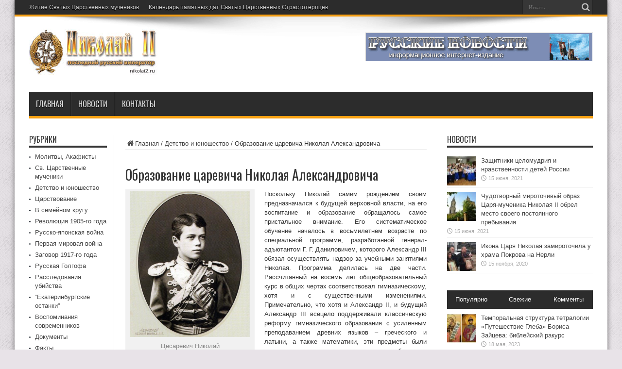

--- FILE ---
content_type: text/html; charset=UTF-8
request_url: https://nikolai2.ru/obrazovanie-tsarevicha-nikolaya-aleksandrovicha.html
body_size: 18230
content:
<!DOCTYPE html>
<html dir="ltr" lang="ru-RU" id="html" prefix="og: https://ogp.me/ns#" prefix="og: http://ogp.me/ns#">
<head>
<meta charset="UTF-8" />
<link rel="profile" href="https://gmpg.org/xfn/11" />
<link rel="pingback" href="https://nikolai2.ru/xmlrpc.php" />
<title>Образование царевича Николая Александровича | Николай II</title>
	<style>img:is([sizes="auto" i], [sizes^="auto," i]) { contain-intrinsic-size: 3000px 1500px }</style>
	
		<!-- All in One SEO 4.8.7 - aioseo.com -->
	<meta name="description" content="Поскольку Николай самим рождением своим предназначался к будущей верховной власти, на его воспитание и образование обращалось самое пристальное внимание. Его систематическое обучение началось в восьмилетнем возрасте по специальной программе, разработанной генерал-адъютантом Г. Г. Даниловичем, которого Александр III обязал осуществлять надзор за учебными занятиями Николая. Программа делилась на две части. Рассчитанный на восемь лет общеобразовательный курс в" />
	<meta name="robots" content="max-image-preview:large" />
	<meta name="author" content="admin"/>
	<link rel="canonical" href="https://nikolai2.ru/obrazovanie-tsarevicha-nikolaya-aleksandrovicha.html" />
	<meta name="generator" content="All in One SEO (AIOSEO) 4.8.7" />
		<meta property="og:locale" content="ru_RU" />
		<meta property="og:site_name" content="Николай II | Последний русский император" />
		<meta property="og:type" content="article" />
		<meta property="og:title" content="Образование царевича Николая Александровича | Николай II" />
		<meta property="og:description" content="Поскольку Николай самим рождением своим предназначался к будущей верховной власти, на его воспитание и образование обращалось самое пристальное внимание. Его систематическое обучение началось в восьмилетнем возрасте по специальной программе, разработанной генерал-адъютантом Г. Г. Даниловичем, которого Александр III обязал осуществлять надзор за учебными занятиями Николая. Программа делилась на две части. Рассчитанный на восемь лет общеобразовательный курс в" />
		<meta property="og:url" content="https://nikolai2.ru/obrazovanie-tsarevicha-nikolaya-aleksandrovicha.html" />
		<meta property="article:published_time" content="2014-12-02T03:05:07+00:00" />
		<meta property="article:modified_time" content="2014-12-02T03:05:07+00:00" />
		<meta name="twitter:card" content="summary" />
		<meta name="twitter:title" content="Образование царевича Николая Александровича | Николай II" />
		<meta name="twitter:description" content="Поскольку Николай самим рождением своим предназначался к будущей верховной власти, на его воспитание и образование обращалось самое пристальное внимание. Его систематическое обучение началось в восьмилетнем возрасте по специальной программе, разработанной генерал-адъютантом Г. Г. Даниловичем, которого Александр III обязал осуществлять надзор за учебными занятиями Николая. Программа делилась на две части. Рассчитанный на восемь лет общеобразовательный курс в" />
		<script type="application/ld+json" class="aioseo-schema">
			{"@context":"https:\/\/schema.org","@graph":[{"@type":"Article","@id":"https:\/\/nikolai2.ru\/obrazovanie-tsarevicha-nikolaya-aleksandrovicha.html#article","name":"\u041e\u0431\u0440\u0430\u0437\u043e\u0432\u0430\u043d\u0438\u0435 \u0446\u0430\u0440\u0435\u0432\u0438\u0447\u0430 \u041d\u0438\u043a\u043e\u043b\u0430\u044f \u0410\u043b\u0435\u043a\u0441\u0430\u043d\u0434\u0440\u043e\u0432\u0438\u0447\u0430 | \u041d\u0438\u043a\u043e\u043b\u0430\u0439 II","headline":"\u041e\u0431\u0440\u0430\u0437\u043e\u0432\u0430\u043d\u0438\u0435 \u0446\u0430\u0440\u0435\u0432\u0438\u0447\u0430 \u041d\u0438\u043a\u043e\u043b\u0430\u044f \u0410\u043b\u0435\u043a\u0441\u0430\u043d\u0434\u0440\u043e\u0432\u0438\u0447\u0430","author":{"@id":"https:\/\/nikolai2.ru\/author\/admin#author"},"publisher":{"@id":"https:\/\/nikolai2.ru\/#organization"},"image":{"@type":"ImageObject","url":"https:\/\/nikolai2.ru\/wp-content\/uploads\/2014\/12\/TSesarevich-Nikolaj-Aleksandrovich.1879.png","width":584,"height":705,"caption":"\u0426\u0435\u0441\u0430\u0440\u0435\u0432\u0438\u0447 \u041d\u0438\u043a\u043e\u043b\u0430\u0439 \u0410\u043b\u0435\u043a\u0441\u0430\u043d\u0434\u0440\u043e\u0432\u0438\u0447. 1879 \u0433\u043e\u0434."},"datePublished":"2014-12-02T03:05:07+00:00","dateModified":"2014-12-02T03:05:07+00:00","inLanguage":"ru-RU","mainEntityOfPage":{"@id":"https:\/\/nikolai2.ru\/obrazovanie-tsarevicha-nikolaya-aleksandrovicha.html#webpage"},"isPartOf":{"@id":"https:\/\/nikolai2.ru\/obrazovanie-tsarevicha-nikolaya-aleksandrovicha.html#webpage"},"articleSection":"\u0414\u0435\u0442\u0441\u0442\u0432\u043e \u0438 \u044e\u043d\u043e\u0448\u0435\u0441\u0442\u0432\u043e"},{"@type":"BreadcrumbList","@id":"https:\/\/nikolai2.ru\/obrazovanie-tsarevicha-nikolaya-aleksandrovicha.html#breadcrumblist","itemListElement":[{"@type":"ListItem","@id":"https:\/\/nikolai2.ru#listItem","position":1,"name":"\u0413\u043b\u0430\u0432\u043d\u0430\u044f","item":"https:\/\/nikolai2.ru","nextItem":{"@type":"ListItem","@id":"https:\/\/nikolai2.ru\/rubrika\/detstvo-i-yunoshestvo#listItem","name":"\u0414\u0435\u0442\u0441\u0442\u0432\u043e \u0438 \u044e\u043d\u043e\u0448\u0435\u0441\u0442\u0432\u043e"}},{"@type":"ListItem","@id":"https:\/\/nikolai2.ru\/rubrika\/detstvo-i-yunoshestvo#listItem","position":2,"name":"\u0414\u0435\u0442\u0441\u0442\u0432\u043e \u0438 \u044e\u043d\u043e\u0448\u0435\u0441\u0442\u0432\u043e","item":"https:\/\/nikolai2.ru\/rubrika\/detstvo-i-yunoshestvo","nextItem":{"@type":"ListItem","@id":"https:\/\/nikolai2.ru\/obrazovanie-tsarevicha-nikolaya-aleksandrovicha.html#listItem","name":"\u041e\u0431\u0440\u0430\u0437\u043e\u0432\u0430\u043d\u0438\u0435 \u0446\u0430\u0440\u0435\u0432\u0438\u0447\u0430 \u041d\u0438\u043a\u043e\u043b\u0430\u044f \u0410\u043b\u0435\u043a\u0441\u0430\u043d\u0434\u0440\u043e\u0432\u0438\u0447\u0430"},"previousItem":{"@type":"ListItem","@id":"https:\/\/nikolai2.ru#listItem","name":"\u0413\u043b\u0430\u0432\u043d\u0430\u044f"}},{"@type":"ListItem","@id":"https:\/\/nikolai2.ru\/obrazovanie-tsarevicha-nikolaya-aleksandrovicha.html#listItem","position":3,"name":"\u041e\u0431\u0440\u0430\u0437\u043e\u0432\u0430\u043d\u0438\u0435 \u0446\u0430\u0440\u0435\u0432\u0438\u0447\u0430 \u041d\u0438\u043a\u043e\u043b\u0430\u044f \u0410\u043b\u0435\u043a\u0441\u0430\u043d\u0434\u0440\u043e\u0432\u0438\u0447\u0430","previousItem":{"@type":"ListItem","@id":"https:\/\/nikolai2.ru\/rubrika\/detstvo-i-yunoshestvo#listItem","name":"\u0414\u0435\u0442\u0441\u0442\u0432\u043e \u0438 \u044e\u043d\u043e\u0448\u0435\u0441\u0442\u0432\u043e"}}]},{"@type":"Organization","@id":"https:\/\/nikolai2.ru\/#organization","name":"\u041d\u0438\u043a\u043e\u043b\u0430\u0439 II","description":"\u041f\u043e\u0441\u043b\u0435\u0434\u043d\u0438\u0439 \u0440\u0443\u0441\u0441\u043a\u0438\u0439 \u0438\u043c\u043f\u0435\u0440\u0430\u0442\u043e\u0440","url":"https:\/\/nikolai2.ru\/"},{"@type":"Person","@id":"https:\/\/nikolai2.ru\/author\/admin#author","url":"https:\/\/nikolai2.ru\/author\/admin","name":"admin","image":{"@type":"ImageObject","@id":"https:\/\/nikolai2.ru\/obrazovanie-tsarevicha-nikolaya-aleksandrovicha.html#authorImage","url":"https:\/\/secure.gravatar.com\/avatar\/73fb06bbab4c3f9c5587a03fe31fc47876f4a82a3e1c1287cc8adf5320c88d07?s=96&d=mm&r=g","width":96,"height":96,"caption":"admin"}},{"@type":"WebPage","@id":"https:\/\/nikolai2.ru\/obrazovanie-tsarevicha-nikolaya-aleksandrovicha.html#webpage","url":"https:\/\/nikolai2.ru\/obrazovanie-tsarevicha-nikolaya-aleksandrovicha.html","name":"\u041e\u0431\u0440\u0430\u0437\u043e\u0432\u0430\u043d\u0438\u0435 \u0446\u0430\u0440\u0435\u0432\u0438\u0447\u0430 \u041d\u0438\u043a\u043e\u043b\u0430\u044f \u0410\u043b\u0435\u043a\u0441\u0430\u043d\u0434\u0440\u043e\u0432\u0438\u0447\u0430 | \u041d\u0438\u043a\u043e\u043b\u0430\u0439 II","description":"\u041f\u043e\u0441\u043a\u043e\u043b\u044c\u043a\u0443 \u041d\u0438\u043a\u043e\u043b\u0430\u0439 \u0441\u0430\u043c\u0438\u043c \u0440\u043e\u0436\u0434\u0435\u043d\u0438\u0435\u043c \u0441\u0432\u043e\u0438\u043c \u043f\u0440\u0435\u0434\u043d\u0430\u0437\u043d\u0430\u0447\u0430\u043b\u0441\u044f \u043a \u0431\u0443\u0434\u0443\u0449\u0435\u0439 \u0432\u0435\u0440\u0445\u043e\u0432\u043d\u043e\u0439 \u0432\u043b\u0430\u0441\u0442\u0438, \u043d\u0430 \u0435\u0433\u043e \u0432\u043e\u0441\u043f\u0438\u0442\u0430\u043d\u0438\u0435 \u0438 \u043e\u0431\u0440\u0430\u0437\u043e\u0432\u0430\u043d\u0438\u0435 \u043e\u0431\u0440\u0430\u0449\u0430\u043b\u043e\u0441\u044c \u0441\u0430\u043c\u043e\u0435 \u043f\u0440\u0438\u0441\u0442\u0430\u043b\u044c\u043d\u043e\u0435 \u0432\u043d\u0438\u043c\u0430\u043d\u0438\u0435. \u0415\u0433\u043e \u0441\u0438\u0441\u0442\u0435\u043c\u0430\u0442\u0438\u0447\u0435\u0441\u043a\u043e\u0435 \u043e\u0431\u0443\u0447\u0435\u043d\u0438\u0435 \u043d\u0430\u0447\u0430\u043b\u043e\u0441\u044c \u0432 \u0432\u043e\u0441\u044c\u043c\u0438\u043b\u0435\u0442\u043d\u0435\u043c \u0432\u043e\u0437\u0440\u0430\u0441\u0442\u0435 \u043f\u043e \u0441\u043f\u0435\u0446\u0438\u0430\u043b\u044c\u043d\u043e\u0439 \u043f\u0440\u043e\u0433\u0440\u0430\u043c\u043c\u0435, \u0440\u0430\u0437\u0440\u0430\u0431\u043e\u0442\u0430\u043d\u043d\u043e\u0439 \u0433\u0435\u043d\u0435\u0440\u0430\u043b-\u0430\u0434\u044a\u044e\u0442\u0430\u043d\u0442\u043e\u043c \u0413. \u0413. \u0414\u0430\u043d\u0438\u043b\u043e\u0432\u0438\u0447\u0435\u043c, \u043a\u043e\u0442\u043e\u0440\u043e\u0433\u043e \u0410\u043b\u0435\u043a\u0441\u0430\u043d\u0434\u0440 III \u043e\u0431\u044f\u0437\u0430\u043b \u043e\u0441\u0443\u0449\u0435\u0441\u0442\u0432\u043b\u044f\u0442\u044c \u043d\u0430\u0434\u0437\u043e\u0440 \u0437\u0430 \u0443\u0447\u0435\u0431\u043d\u044b\u043c\u0438 \u0437\u0430\u043d\u044f\u0442\u0438\u044f\u043c\u0438 \u041d\u0438\u043a\u043e\u043b\u0430\u044f. \u041f\u0440\u043e\u0433\u0440\u0430\u043c\u043c\u0430 \u0434\u0435\u043b\u0438\u043b\u0430\u0441\u044c \u043d\u0430 \u0434\u0432\u0435 \u0447\u0430\u0441\u0442\u0438. \u0420\u0430\u0441\u0441\u0447\u0438\u0442\u0430\u043d\u043d\u044b\u0439 \u043d\u0430 \u0432\u043e\u0441\u0435\u043c\u044c \u043b\u0435\u0442 \u043e\u0431\u0449\u0435\u043e\u0431\u0440\u0430\u0437\u043e\u0432\u0430\u0442\u0435\u043b\u044c\u043d\u044b\u0439 \u043a\u0443\u0440\u0441 \u0432","inLanguage":"ru-RU","isPartOf":{"@id":"https:\/\/nikolai2.ru\/#website"},"breadcrumb":{"@id":"https:\/\/nikolai2.ru\/obrazovanie-tsarevicha-nikolaya-aleksandrovicha.html#breadcrumblist"},"author":{"@id":"https:\/\/nikolai2.ru\/author\/admin#author"},"creator":{"@id":"https:\/\/nikolai2.ru\/author\/admin#author"},"image":{"@type":"ImageObject","url":"https:\/\/nikolai2.ru\/wp-content\/uploads\/2014\/12\/TSesarevich-Nikolaj-Aleksandrovich.1879.png","@id":"https:\/\/nikolai2.ru\/obrazovanie-tsarevicha-nikolaya-aleksandrovicha.html\/#mainImage","width":584,"height":705,"caption":"\u0426\u0435\u0441\u0430\u0440\u0435\u0432\u0438\u0447 \u041d\u0438\u043a\u043e\u043b\u0430\u0439 \u0410\u043b\u0435\u043a\u0441\u0430\u043d\u0434\u0440\u043e\u0432\u0438\u0447. 1879 \u0433\u043e\u0434."},"primaryImageOfPage":{"@id":"https:\/\/nikolai2.ru\/obrazovanie-tsarevicha-nikolaya-aleksandrovicha.html#mainImage"},"datePublished":"2014-12-02T03:05:07+00:00","dateModified":"2014-12-02T03:05:07+00:00"},{"@type":"WebSite","@id":"https:\/\/nikolai2.ru\/#website","url":"https:\/\/nikolai2.ru\/","name":"\u041d\u0438\u043a\u043e\u043b\u0430\u0439 II","description":"\u041f\u043e\u0441\u043b\u0435\u0434\u043d\u0438\u0439 \u0440\u0443\u0441\u0441\u043a\u0438\u0439 \u0438\u043c\u043f\u0435\u0440\u0430\u0442\u043e\u0440","inLanguage":"ru-RU","publisher":{"@id":"https:\/\/nikolai2.ru\/#organization"}}]}
		</script>
		<!-- All in One SEO -->

<link rel='dns-prefetch' href='//fonts.googleapis.com' />
<link rel="alternate" type="application/rss+xml" title="Николай II &raquo; Лента" href="https://nikolai2.ru/feed" />
<link rel="alternate" type="application/rss+xml" title="Николай II &raquo; Лента комментариев" href="https://nikolai2.ru/comments/feed" />
<link rel="alternate" type="application/rss+xml" title="Николай II &raquo; Лента комментариев к &laquo;Образование царевича Николая Александровича&raquo;" href="https://nikolai2.ru/obrazovanie-tsarevicha-nikolaya-aleksandrovicha.html/feed" />
<link rel='stylesheet' id='wp-block-library-css' href='https://nikolai2.ru/wp-includes/css/dist/block-library/style.min.css' type='text/css' media='all' />
<style id='classic-theme-styles-inline-css' type='text/css'>
/*! This file is auto-generated */
.wp-block-button__link{color:#fff;background-color:#32373c;border-radius:9999px;box-shadow:none;text-decoration:none;padding:calc(.667em + 2px) calc(1.333em + 2px);font-size:1.125em}.wp-block-file__button{background:#32373c;color:#fff;text-decoration:none}
</style>
<style id='global-styles-inline-css' type='text/css'>
:root{--wp--preset--aspect-ratio--square: 1;--wp--preset--aspect-ratio--4-3: 4/3;--wp--preset--aspect-ratio--3-4: 3/4;--wp--preset--aspect-ratio--3-2: 3/2;--wp--preset--aspect-ratio--2-3: 2/3;--wp--preset--aspect-ratio--16-9: 16/9;--wp--preset--aspect-ratio--9-16: 9/16;--wp--preset--color--black: #000000;--wp--preset--color--cyan-bluish-gray: #abb8c3;--wp--preset--color--white: #ffffff;--wp--preset--color--pale-pink: #f78da7;--wp--preset--color--vivid-red: #cf2e2e;--wp--preset--color--luminous-vivid-orange: #ff6900;--wp--preset--color--luminous-vivid-amber: #fcb900;--wp--preset--color--light-green-cyan: #7bdcb5;--wp--preset--color--vivid-green-cyan: #00d084;--wp--preset--color--pale-cyan-blue: #8ed1fc;--wp--preset--color--vivid-cyan-blue: #0693e3;--wp--preset--color--vivid-purple: #9b51e0;--wp--preset--gradient--vivid-cyan-blue-to-vivid-purple: linear-gradient(135deg,rgba(6,147,227,1) 0%,rgb(155,81,224) 100%);--wp--preset--gradient--light-green-cyan-to-vivid-green-cyan: linear-gradient(135deg,rgb(122,220,180) 0%,rgb(0,208,130) 100%);--wp--preset--gradient--luminous-vivid-amber-to-luminous-vivid-orange: linear-gradient(135deg,rgba(252,185,0,1) 0%,rgba(255,105,0,1) 100%);--wp--preset--gradient--luminous-vivid-orange-to-vivid-red: linear-gradient(135deg,rgba(255,105,0,1) 0%,rgb(207,46,46) 100%);--wp--preset--gradient--very-light-gray-to-cyan-bluish-gray: linear-gradient(135deg,rgb(238,238,238) 0%,rgb(169,184,195) 100%);--wp--preset--gradient--cool-to-warm-spectrum: linear-gradient(135deg,rgb(74,234,220) 0%,rgb(151,120,209) 20%,rgb(207,42,186) 40%,rgb(238,44,130) 60%,rgb(251,105,98) 80%,rgb(254,248,76) 100%);--wp--preset--gradient--blush-light-purple: linear-gradient(135deg,rgb(255,206,236) 0%,rgb(152,150,240) 100%);--wp--preset--gradient--blush-bordeaux: linear-gradient(135deg,rgb(254,205,165) 0%,rgb(254,45,45) 50%,rgb(107,0,62) 100%);--wp--preset--gradient--luminous-dusk: linear-gradient(135deg,rgb(255,203,112) 0%,rgb(199,81,192) 50%,rgb(65,88,208) 100%);--wp--preset--gradient--pale-ocean: linear-gradient(135deg,rgb(255,245,203) 0%,rgb(182,227,212) 50%,rgb(51,167,181) 100%);--wp--preset--gradient--electric-grass: linear-gradient(135deg,rgb(202,248,128) 0%,rgb(113,206,126) 100%);--wp--preset--gradient--midnight: linear-gradient(135deg,rgb(2,3,129) 0%,rgb(40,116,252) 100%);--wp--preset--font-size--small: 13px;--wp--preset--font-size--medium: 20px;--wp--preset--font-size--large: 36px;--wp--preset--font-size--x-large: 42px;--wp--preset--spacing--20: 0.44rem;--wp--preset--spacing--30: 0.67rem;--wp--preset--spacing--40: 1rem;--wp--preset--spacing--50: 1.5rem;--wp--preset--spacing--60: 2.25rem;--wp--preset--spacing--70: 3.38rem;--wp--preset--spacing--80: 5.06rem;--wp--preset--shadow--natural: 6px 6px 9px rgba(0, 0, 0, 0.2);--wp--preset--shadow--deep: 12px 12px 50px rgba(0, 0, 0, 0.4);--wp--preset--shadow--sharp: 6px 6px 0px rgba(0, 0, 0, 0.2);--wp--preset--shadow--outlined: 6px 6px 0px -3px rgba(255, 255, 255, 1), 6px 6px rgba(0, 0, 0, 1);--wp--preset--shadow--crisp: 6px 6px 0px rgba(0, 0, 0, 1);}:where(.is-layout-flex){gap: 0.5em;}:where(.is-layout-grid){gap: 0.5em;}body .is-layout-flex{display: flex;}.is-layout-flex{flex-wrap: wrap;align-items: center;}.is-layout-flex > :is(*, div){margin: 0;}body .is-layout-grid{display: grid;}.is-layout-grid > :is(*, div){margin: 0;}:where(.wp-block-columns.is-layout-flex){gap: 2em;}:where(.wp-block-columns.is-layout-grid){gap: 2em;}:where(.wp-block-post-template.is-layout-flex){gap: 1.25em;}:where(.wp-block-post-template.is-layout-grid){gap: 1.25em;}.has-black-color{color: var(--wp--preset--color--black) !important;}.has-cyan-bluish-gray-color{color: var(--wp--preset--color--cyan-bluish-gray) !important;}.has-white-color{color: var(--wp--preset--color--white) !important;}.has-pale-pink-color{color: var(--wp--preset--color--pale-pink) !important;}.has-vivid-red-color{color: var(--wp--preset--color--vivid-red) !important;}.has-luminous-vivid-orange-color{color: var(--wp--preset--color--luminous-vivid-orange) !important;}.has-luminous-vivid-amber-color{color: var(--wp--preset--color--luminous-vivid-amber) !important;}.has-light-green-cyan-color{color: var(--wp--preset--color--light-green-cyan) !important;}.has-vivid-green-cyan-color{color: var(--wp--preset--color--vivid-green-cyan) !important;}.has-pale-cyan-blue-color{color: var(--wp--preset--color--pale-cyan-blue) !important;}.has-vivid-cyan-blue-color{color: var(--wp--preset--color--vivid-cyan-blue) !important;}.has-vivid-purple-color{color: var(--wp--preset--color--vivid-purple) !important;}.has-black-background-color{background-color: var(--wp--preset--color--black) !important;}.has-cyan-bluish-gray-background-color{background-color: var(--wp--preset--color--cyan-bluish-gray) !important;}.has-white-background-color{background-color: var(--wp--preset--color--white) !important;}.has-pale-pink-background-color{background-color: var(--wp--preset--color--pale-pink) !important;}.has-vivid-red-background-color{background-color: var(--wp--preset--color--vivid-red) !important;}.has-luminous-vivid-orange-background-color{background-color: var(--wp--preset--color--luminous-vivid-orange) !important;}.has-luminous-vivid-amber-background-color{background-color: var(--wp--preset--color--luminous-vivid-amber) !important;}.has-light-green-cyan-background-color{background-color: var(--wp--preset--color--light-green-cyan) !important;}.has-vivid-green-cyan-background-color{background-color: var(--wp--preset--color--vivid-green-cyan) !important;}.has-pale-cyan-blue-background-color{background-color: var(--wp--preset--color--pale-cyan-blue) !important;}.has-vivid-cyan-blue-background-color{background-color: var(--wp--preset--color--vivid-cyan-blue) !important;}.has-vivid-purple-background-color{background-color: var(--wp--preset--color--vivid-purple) !important;}.has-black-border-color{border-color: var(--wp--preset--color--black) !important;}.has-cyan-bluish-gray-border-color{border-color: var(--wp--preset--color--cyan-bluish-gray) !important;}.has-white-border-color{border-color: var(--wp--preset--color--white) !important;}.has-pale-pink-border-color{border-color: var(--wp--preset--color--pale-pink) !important;}.has-vivid-red-border-color{border-color: var(--wp--preset--color--vivid-red) !important;}.has-luminous-vivid-orange-border-color{border-color: var(--wp--preset--color--luminous-vivid-orange) !important;}.has-luminous-vivid-amber-border-color{border-color: var(--wp--preset--color--luminous-vivid-amber) !important;}.has-light-green-cyan-border-color{border-color: var(--wp--preset--color--light-green-cyan) !important;}.has-vivid-green-cyan-border-color{border-color: var(--wp--preset--color--vivid-green-cyan) !important;}.has-pale-cyan-blue-border-color{border-color: var(--wp--preset--color--pale-cyan-blue) !important;}.has-vivid-cyan-blue-border-color{border-color: var(--wp--preset--color--vivid-cyan-blue) !important;}.has-vivid-purple-border-color{border-color: var(--wp--preset--color--vivid-purple) !important;}.has-vivid-cyan-blue-to-vivid-purple-gradient-background{background: var(--wp--preset--gradient--vivid-cyan-blue-to-vivid-purple) !important;}.has-light-green-cyan-to-vivid-green-cyan-gradient-background{background: var(--wp--preset--gradient--light-green-cyan-to-vivid-green-cyan) !important;}.has-luminous-vivid-amber-to-luminous-vivid-orange-gradient-background{background: var(--wp--preset--gradient--luminous-vivid-amber-to-luminous-vivid-orange) !important;}.has-luminous-vivid-orange-to-vivid-red-gradient-background{background: var(--wp--preset--gradient--luminous-vivid-orange-to-vivid-red) !important;}.has-very-light-gray-to-cyan-bluish-gray-gradient-background{background: var(--wp--preset--gradient--very-light-gray-to-cyan-bluish-gray) !important;}.has-cool-to-warm-spectrum-gradient-background{background: var(--wp--preset--gradient--cool-to-warm-spectrum) !important;}.has-blush-light-purple-gradient-background{background: var(--wp--preset--gradient--blush-light-purple) !important;}.has-blush-bordeaux-gradient-background{background: var(--wp--preset--gradient--blush-bordeaux) !important;}.has-luminous-dusk-gradient-background{background: var(--wp--preset--gradient--luminous-dusk) !important;}.has-pale-ocean-gradient-background{background: var(--wp--preset--gradient--pale-ocean) !important;}.has-electric-grass-gradient-background{background: var(--wp--preset--gradient--electric-grass) !important;}.has-midnight-gradient-background{background: var(--wp--preset--gradient--midnight) !important;}.has-small-font-size{font-size: var(--wp--preset--font-size--small) !important;}.has-medium-font-size{font-size: var(--wp--preset--font-size--medium) !important;}.has-large-font-size{font-size: var(--wp--preset--font-size--large) !important;}.has-x-large-font-size{font-size: var(--wp--preset--font-size--x-large) !important;}
:where(.wp-block-post-template.is-layout-flex){gap: 1.25em;}:where(.wp-block-post-template.is-layout-grid){gap: 1.25em;}
:where(.wp-block-columns.is-layout-flex){gap: 2em;}:where(.wp-block-columns.is-layout-grid){gap: 2em;}
:root :where(.wp-block-pullquote){font-size: 1.5em;line-height: 1.6;}
</style>
<link rel='stylesheet' id='arve-main-css' href='https://nikolai2.ru/wp-content/plugins/advanced-responsive-video-embedder/build/main.css' type='text/css' media='all' />
<link rel='stylesheet' id='tie-style-css' href='https://nikolai2.ru/wp-content/themes/jarida/style.css' type='text/css' media='all' />
<link rel='stylesheet' id='Oswald-css' href='https://fonts.googleapis.com/css?family=Oswald%3Aregular%2C700&#038;subset=latin%2Ccyrillic%2Ccyrillic-ext' type='text/css' media='all' />
<script type="text/javascript" src="https://nikolai2.ru/wp-content/plugins/wp-yandex-metrika/assets/YmEc.min.js" id="wp-yandex-metrika_YmEc-js"></script>
<script type="text/javascript" id="wp-yandex-metrika_YmEc-js-after">
/* <![CDATA[ */
window.tmpwpym={datalayername:'dataLayer',counters:JSON.parse('[{"number":"90110118","webvisor":"1"}]'),targets:JSON.parse('[]')};
/* ]]> */
</script>
<script type="text/javascript" src="https://nikolai2.ru/wp-includes/js/jquery/jquery.min.js" id="jquery-core-js"></script>
<script type="text/javascript" src="https://nikolai2.ru/wp-includes/js/jquery/jquery-migrate.min.js" id="jquery-migrate-js"></script>
<script type="text/javascript" src="https://nikolai2.ru/wp-content/plugins/wp-yandex-metrika/assets/frontend.min.js" id="wp-yandex-metrika_frontend-js"></script>
<link rel="https://api.w.org/" href="https://nikolai2.ru/wp-json/" /><link rel="alternate" title="JSON" type="application/json" href="https://nikolai2.ru/wp-json/wp/v2/posts/1009" /><link rel="EditURI" type="application/rsd+xml" title="RSD" href="https://nikolai2.ru/xmlrpc.php?rsd" />
<meta name="generator" content="WordPress 6.8.2" />
<link rel='shortlink' href='https://nikolai2.ru/?p=1009' />
<link rel="alternate" title="oEmbed (JSON)" type="application/json+oembed" href="https://nikolai2.ru/wp-json/oembed/1.0/embed?url=https%3A%2F%2Fnikolai2.ru%2Fobrazovanie-tsarevicha-nikolaya-aleksandrovicha.html" />
<link rel="alternate" title="oEmbed (XML)" type="text/xml+oembed" href="https://nikolai2.ru/wp-json/oembed/1.0/embed?url=https%3A%2F%2Fnikolai2.ru%2Fobrazovanie-tsarevicha-nikolaya-aleksandrovicha.html&#038;format=xml" />
<meta name="verification" content="f612c7d25f5690ad41496fcfdbf8d1" /><link rel="shortcut icon" href="https://nikolai2.ru/wp-content/uploads/2014/03/favicon.ico" title="Favicon" /><meta property="og:title" content="Образование царевича Николая Александровича"/>
<meta property="og:type" content="article"/>
<meta property="og:description" content="
Поскольку Николай самим рождением своим предназначался к будущей верховной власти, на его воспитан..."/>
<meta property="og:url" content="https://nikolai2.ru/obrazovanie-tsarevicha-nikolaya-aleksandrovicha.html"/>
<meta property="og:site_name" content="Николай II"/>
<meta property="og:image" content="https://nikolai2.ru/wp-content/uploads/2014/12/TSesarevich-Nikolaj-Aleksandrovich.1879-584x330.png" />
<!--[if IE]>
<script type="text/javascript">jQuery(document).ready(function (){ jQuery(".menu-item").has("ul").children("a").attr("aria-haspopup", "true");});</script>
<![endif]-->
<!--[if lt IE 9]>
<script src="https://nikolai2.ru/wp-content/themes/jarida/js/html5.js"></script>
<script src="https://nikolai2.ru/wp-content/themes/jarida/js/selectivizr-min.js"></script>
<![endif]-->
<!--[if IE 8]>
<link rel="stylesheet" type="text/css" media="all" href="https://nikolai2.ru/wp-content/themes/jarida/css/ie8.css" />
<![endif]-->
<meta http-equiv="X-UA-Compatible" content="IE=edge,chrome=1" />
<meta name="viewport" content="width=device-width, initial-scale=1, maximum-scale=1, user-scalable=no" />
<style type="text/css" media="screen">

body {
 background-color: #e8e3e8 !important;  background-image : url(https://nikolai2.ru/wp-content/themes/jarida/images/patterns/body-bg1.png);background-position: top center;
}
		#main-nav ul li.current-menu-item a,
	#main-nav ul li.current-menu-item a:hover,
	#main-nav ul li.current-menu-parent a,
	#main-nav ul li.current-menu-parent a:hover,
	#main-nav ul li.current-page-ancestor a,
	#main-nav ul li.current-page-ancestor a:hover,
	.pagination span.current,
	.ei-slider-thumbs li.ei-slider-element,
	.breaking-news span,
	.ei-title h2,h2.cat-box-title,
	a.more-link,.scroll-nav a,
	.flex-direction-nav a,
	.tagcloud a:hover,
	#tabbed-widget ul.tabs li.active a,
	.slider-caption h2, .full-width .content .slider-caption h2,
	.review-percentage .review-item span span,.review-final-score,
	.woocommerce span.onsale, .woocommerce-page span.onsale ,
	.woocommerce .widget_price_filter .ui-slider .ui-slider-handle, .woocommerce-page .widget_price_filter .ui-slider .ui-slider-handle,
	.button,a.button,#main-content input[type="submit"],#main-content input[type="submit"]:focus, span.onsale,
	.mejs-container .mejs-controls .mejs-time-rail .mejs-time-current,
	#reading-position-indicator {
		background-color:#f79f11 !important;
	}
	::-webkit-scrollbar-thumb{background-color:#f79f11 !important;}
	#main-nav,.top-nav {border-bottom-color: #f79f11;}
	.cat-box , .footer-bottom .container{border-top-color: #f79f11;}

body.single .post .entry a, body.page .post .entry a {
		text-decoration: underline;}
body.single .post .entry a:hover, body.page .post .entry a:hover {
		text-decoration: underline;}


</style>

        <!-- Yandex.Metrica counter -->
        <script type="text/javascript">
            (function (m, e, t, r, i, k, a) {
                m[i] = m[i] || function () {
                    (m[i].a = m[i].a || []).push(arguments)
                };
                m[i].l = 1 * new Date();
                k = e.createElement(t), a = e.getElementsByTagName(t)[0], k.async = 1, k.src = r, a.parentNode.insertBefore(k, a)
            })

            (window, document, "script", "https://mc.yandex.ru/metrika/tag.js", "ym");

            ym("90110118", "init", {
                clickmap: true,
                trackLinks: true,
                accurateTrackBounce: true,
                webvisor: true,
                ecommerce: "dataLayer",
                params: {
                    __ym: {
                        "ymCmsPlugin": {
                            "cms": "wordpress",
                            "cmsVersion":"6.8",
                            "pluginVersion": "1.2.1",
                            "ymCmsRip": "1554508573"
                        }
                    }
                }
            });
        </script>
        <!-- /Yandex.Metrica counter -->
        </head>
<body data-rsssl=1 id="top" class="wp-singular post-template-default single single-post postid-1009 single-format-standard wp-theme-jarida">
	<div class="background-cover"></div>
	<div class="wrapper">
				<div class="top-nav fade-in animated1 head_menu">
			<div class="container">
				<div class="search-block">
					<form method="get" id="searchform" action="https://nikolai2.ru/">
						<button class="search-button" type="submit" value="Поиск"></button>
						<input type="text" id="s" name="s" value="Искать..." onfocus="if (this.value == 'Искать...') {this.value = '';}" onblur="if (this.value == '') {this.value = 'Искать...';}"  />
					</form>
				</div><!-- .search-block /-->
				
				<div class="top-menu"><ul id="menu-top" class="menu"><li id="menu-item-1244" class="menu-item menu-item-type-post_type menu-item-object-page menu-item-1244"><a href="https://nikolai2.ru/zhitie-svyatyh-tsarstvennyh-muchenikov">Житие Святых Царственных мучеников</a></li>
<li id="menu-item-1245" class="menu-item menu-item-type-post_type menu-item-object-page menu-item-1245"><a href="https://nikolai2.ru/kalendar-pamyatnyh-dat-svyatyh-tsarstvennyh-strastoterptsev">Календарь памятных дат Святых Царственных Страстотерпцев</a></li>
</ul></div>				
			</div>
		</div><!-- .top-menu /-->
		
		<div class="container">
		<header id="theme-header">
		<div class="header-content fade-in animated1">
			<div class="logo">
			<h2>								<a title="Николай II" href="https://nikolai2.ru/">
					<img src="https://nikolai2.ru/wp-content/uploads/2014/11/logo.jpg" alt="Николай II" /><strong>Николай II Последний русский император</strong>
				</a>
			</h2>			</div><!-- .logo /-->
			<div class="e3lan-top">		
			<a href="http://ru-news.ru/" title="" >
				<img src="https://ru-news.ru/banner/468x60-3.gif" alt="" />
			</a>
				</div>			<div class="clear"></div>
		</div>
									<nav id="main-nav" class="fade-in animated2">
				<div class="container">
				<div class="main-menu"><ul id="menu-main" class="menu"><li id="menu-item-767" class="menu-item  menu-item-type-custom  menu-item-object-custom  menu-item-home"><a href="https://nikolai2.ru/">Главная</a></li>
<li id="menu-item-1955" class="menu-item  menu-item-type-taxonomy  menu-item-object-category"><a href="https://nikolai2.ru/rubrika/novosti">Новости</a></li>
<li id="menu-item-2057" class="menu-item  menu-item-type-post_type  menu-item-object-page"><a href="https://nikolai2.ru/kontakty">Контакты</a></li>
</ul></div>				</div>
			</nav><!-- .main-nav /-->
		</header><!-- #header /-->

	<div id="main-content" class="container fade-in animated3 sidebar-narrow-left">
<div class="content-wrap">
	<div class="content">
		<div xmlns:v="http://rdf.data-vocabulary.org/#"  id="crumbs"><span typeof="v:Breadcrumb"><a rel="v:url" property="v:title" class="crumbs-home" href="https://nikolai2.ru"><i class="tieicon-home"></i>Главная</a></span> / <span typeof="v:Breadcrumb"><a rel="v:url" property="v:title" href="https://nikolai2.ru/rubrika/detstvo-i-yunoshestvo">Детство и юношество</a></span> / <span class="current">Образование царевича Николая Александровича</span></div>
		
		
		
		<article id="the-post" class="post-listing post-1009 post type-post status-publish format-standard has-post-thumbnail hentry category-detstvo-i-yunoshestvo">
			
			<div class="post-inner">
				<h1 class="name post-title entry-title" itemprop="itemReviewed" itemscope itemtype="http://schema.org/Thing"><span itemprop="name">Образование царевича Николая Александровича</span></h1>

								<div class="entry">
					
					<div id="attachment_1010" style="width: 258px" class="wp-caption alignleft"><a href="https://nikolai2.ru/wp-content/uploads/2014/12/TSesarevich-Nikolaj-Aleksandrovich.1879.png"><img fetchpriority="high" decoding="async" aria-describedby="caption-attachment-1010" class="size-medium wp-image-1010 " title="Цесаревич Николай Александрович.1879 год." alt="Цесаревич Николай Александрович.1879 год." src="https://nikolai2.ru/wp-content/uploads/2014/12/TSesarevich-Nikolaj-Aleksandrovich.1879-248x300.png" width="248" height="300" srcset="https://nikolai2.ru/wp-content/uploads/2014/12/TSesarevich-Nikolaj-Aleksandrovich.1879-248x300.png 248w, https://nikolai2.ru/wp-content/uploads/2014/12/TSesarevich-Nikolaj-Aleksandrovich.1879.png 584w" sizes="(max-width: 248px) 100vw, 248px" /></a><p id="caption-attachment-1010" class="wp-caption-text">Цесаревич Николай Александрович.1879 год.</p></div>
<p align="justify">Поскольку Николай самим рождением своим предназначался к будущей верховной власти, на его воспитание и образование обращалось самое пристальное внимание. Его систематическое обучение началось в восьмилетнем возрасте по специальной программе, разработанной генерал-адъютантом Г. Г. Даниловичем, которого Александр III обязал осуществлять надзор за учебными занятиями Николая. Программа делилась на две части. Рассчитанный на восемь лет общеобразовательный курс в общих чертах соответствовал гимназическому, хотя и с существенными изменениями. Примечательно, что хотя и Александр II, и будущий Александр III всецело поддерживали классическую реформу гимназического образования с усиленным преподаванием древних языков &#8211; греческого и латыни, а также математики, эти предметы были исключены из программы подготовки будущего наследника. Вместо них ему преподавали в расширенном объеме политическую историю, русскую литературу, географию, элементарные основы минералогии и биологии. Особое внимание в первые восемь лет обучения уделялось занятиям современными европейскими языками. Николай в совершенстве овладел английским и французским, немецкий и датский знал хуже; он уже с детства полюбил историческую и художественную литературу, читал ее как на русском, так и на иностранных языках и даже как-то признавался, что &#8220;если бы был частным человеком, то посвятил бы себя историческим трудам&#8221;. Со временем обнаружились и его литературные пристрастия: Николай с удовольствием обращался к Пушкину, Гоголю, Лермонтову, любил Толстого, Достоевского, Чехова&#8230;</p>
<p align="justify">Высший курс образования, первоначально спланированный на четыре года, а затем продленный до пяти, включал изучение политических, экономических и юридических дисциплин, сочетавшихся с обширной программой по чисто военным специальностям.</p>
<p align="justify">Преподаватели, среди которых были видные государственные и военные деятели, авторитетные ученые, отбирались самым тщательным образом и представляли собой поистине блестящую когорту специалистов. Роль духовного и идеологического наставника цесаревича бесспорно принадлежала К. П. Победоносцеву, крупному правоведу, который читал Николаю курсы законоведения, государственное, гражданское и уголовное право. Каноническое право, богословие, историю церкви и религий излагал протопресвитер И. Л. Янышев. Е. Е. Замысловский вел политическую историю; профессор-экономист, министр финансов в 1881 1886 годах и председатель комитета министров в 1887 1895 годах Н. Х. Бунге преподавал Николаю статистику и политэкономию; министр иностранных дел России в 1882 1895 годах Н. К. Гирс вводил цесаревича в сложный мир европейских международных отношений; академик Н. Н. Бекетов читал курс общей химии. Профессору и член-корреспонденту Петербургской Академии наук, главному редактору многотомных изданий &#8211; &#8220;Энциклопедия военных и морских наук&#8221; и &#8220;Обзор войн России от Петра Великого до наших дней&#8221; &#8211; генералу от инфантерии Г. А. Лееру были доверены курсы стратегии и военной истории. Военный нженер генерал Ц. А. Кюи, он же известный композитор, проводил занятия по фортификации. Историю военного искусства читал А. К. Пузыревский. Этот ряд успешно дополняли профессора Академии Генштаба генералы М. И. Драгомиров, Н. Н. Обручев, П. К. Гудима-Левкович, П. Л. Лобко и другие.</p>
<p align="justify">Занимался Николай много. К пятнадцати годам он имел более 30 уроков в неделю, не считая ежедневных часов самоподготовки. Причем в летнее время порядок менялся очень незначительно. В процессе обучения наставники не могли ставить ему оценки за успеваемость и не задавали вопросов с целью проверки знаний, но в целом их впечатление было благоприятным. Николай отличался усидчивостью, педантизмом и врожденной аккуратностью. Он всегда внимательно слушал и был очень исполнителен. По словам государственного секретаря А. А. Половцова, даже строгий К. П. Победоносцев хвалил его способности и сетовал только на то, что молодого человека &#8220;держат еще на положении ребенка&#8221;. Наследник, как и все дети Александра III, обладал прекрасной памятью. Легко запоминал услышанное или прочитанное. Ему хватало мимолетной встречи с человеком (а таких встреч в его жизни были тысячи), чтобы запомнить не только имя и отчество собеседника, но и его возраст, происхождение и служебный стаж.</p>
<p align="justify">Присущие Николаю природный такт и деликатность делали общение с ним очень приятным. Читавший цесаревичу лекции о военной администрации генерал Лобко искренне восхищался его умением установить &#8220;истинно человеческие, а не сухие, формальные отношения&#8221;. На эти качества накладывалось отменное воспитание &#8211; немалая заслуга, как казалось многим, &#8220;иезуита&#8221; Даниловича. Его влиянию в значительной степени приписывалась &#8220;та необычайная сдержанность, которая, &#8211; как писал генерал Мосолов, &#8211; была основным отличительным признаком Николая II&#8221;. Убежденный в том, что &#8220;от обилия впечатлений происходит излишняя рассеянность&#8221;, Данилович в вопросах воспитания занимал довольно жесткую ограничительную позицию, чем не раз вызывал нарекания людей, не менее его обеспокоенных формированием характера будущего государя. Преподававший цесаревичу тактику генерал Гудима-Левкович замечал даже как-то по этому поводу, что Данилович делает из своего питомца &#8220;умеренного, аккуратного старичка, а не бойкого юношу&#8221;. Ему же, по многим ощущениям, недоставало знания реальной жизни, общения с людьми и живых личных впечатлений.</p>
<p align="justify">Углубленное изучение военных дисциплин сочеталось у Николая с прохождением действительной службы в рядах гвардии. Еще в семилетнем возрасте он был произведен в прапорщики и зачислен в лейб-гвардии Эриванский полк; в последующие годы он последовательно зачислялся в различные гвардейские полки и получал очередные офицерские звания. С особенной радостью встретил Николай зачисление в прославленный Преображенский полк, которым в те годы командовал его любимый дядя, великий князь Сергей Александрович; в составе этого полка он провел два лагерных сбора. &#8220;&#8230;Страшно сроднился и полюбил службу; в особенности молодцов-солдат! &#8211; писал он в одном из писем в марте 1889 года. &#8211; Я уверен, что эта летняя служба принесла мне огромную пользу, и с тех пор заметил в себе большие перемены&#8221;. Еще два летних сезона наследник прослужил в гусарской кавалерии и один &#8211; в артиллерии.</p>
<p align="justify">По свидетельствам современников, его любили в гвардейских полках, отмечая удивительную ровность и доброжелательность в отношениях с товарищами-офицерами, независимо от чинов и званий. Цесаревич не относился к числу тех, кого пугали тяготы походной жизни, был вынослив, крепок, неприхотлив в быту и по-настоящему любил армию. Оказавшись впервые в 1890 году на больших военных маневрах под Луцком, он восторженно сообщал Александру Михайловичу: &#8220;Войска произвели на меня такое отрадное впечатление, о котором я вовсе не помышлял  Все время стояла холодная, дождливая погода, местность для маневрирования была трудная, переходы огромные и, несмотря на все эти невзгоды, на параде все войска представились в таком виде, в котором, дай Бог, они всегда бы оставались впредь. В строю было 128 000 человек и 468 орудий, из которых был дан залп в момент поднятия императорского штандарта&#8230; Каждое орудие дало по три выстрела в течение двух минут, и все это сливалось с потрясающим ура! Приятно было видеть и чувствовать эту мощь, сосредоточенную на небольшом пространстве, и сознавать, что это только десятая часть всей нашей армии. Я тебя уверяю, что у меня редко так сильно билось сердце&#8221;.</p>
<p align="justify">Военная карьера Николая достигла своей вершины 6 августа 1892 года, когда он был произведен в полковники. Из-за преждевременной кончины Александра III его сыну не суждено было стать генералом российской армии, которыми были все его предшественники на престоле и большинство великих князей. Императоры не присваивали воинских званий самим себе&#8230;</p>
<p align="justify">Что касается полного курса обучения наследника, то он завершился раньше &#8211; в 1890 году. Незадолго до своего 22-летия Николай с удовлетворением написал в дневнике: &#8220;Сегодня окончательно и навсегда прекратил свои занятия&#8221;. Подобно абсолютному большинству учеников, он был искренне счастлив, оставив позади годы школярства &#8211; этого, как казалось, утомительнейшего этапа в жизни, &#8211; и безумно рад началу нового, видевшегося радужным и безмятежным&#8230;</p>
<script type="text/javascript">(function (w, doc) {
    if (!w.__utlWdgt) {
        w.__utlWdgt = true;
        var d = doc, s = d.createElement('script'), g = 'getElementsByTagName';
        s.type = 'text/javascript';
        s.charset = 'UTF-8';
        s.async = true;
        s.src = ('https:' == w.location.protocol ? 'https' : 'http') + '://w.uptolike.com/widgets/v1/uptolike.js';
        var h = d[g]('body')[0];
        h.appendChild(s);
    }
})(window, document);
</script>
<div style="text-align:left;" data-lang="ru" data-url="https://nikolai2.ru/obrazovanie-tsarevicha-nikolaya-aleksandrovicha.html" data-url data-background-alpha="0.0" data-orientation="horizontal" data-text-color="000000" data-share-shape="round-rectangle" data-buttons-color="ff9300" data-sn-ids="fb.tw.ok.vk.gp.mr." data-counter-background-color="ffffff" data-share-counter-size="11" data-share-size="30" data-background-color="ededed" data-share-counter-type="common" data-pid="cmsnikolai2ru" data-counter-background-alpha="1.0" data-share-style="1" data-mode="share" data-following-enable="false" data-like-text-enable="false" data-selection-enable="true" data-icon-color="ffffff" class="uptolike-buttons">
</div>					
					
									</div><!-- .entry /-->
								<span style="display:none" class="updated">2014-12-02</span>
								<div style="display:none" class="vcard author" itemprop="author" itemscope itemtype="http://schema.org/Person"><strong class="fn" itemprop="name"><a href="https://nikolai2.ru/author/admin" title="Записи admin" rel="author">admin</a></strong></div>
				
				
			</div><!-- .post-inner -->
		</article><!-- .post-listing -->
		

		
				<div class="post-navigation">
			<div class="post-previous"><a href="https://nikolai2.ru/nikolaj-aleksandra-istoriya-lyubvi.html" rel="prev"><span>Предыдущий</span> Николай и Александра. История любви</a></div>
			<div class="post-next"><a href="https://nikolai2.ru/1012.html" rel="next"><span>Следующий</span> Маленький Николай</a></div>
		</div><!-- .post-navigation -->
		
		
			<section id="related_posts">
		<div class="block-head">
			<h3>Похожие</h3><div class="stripe-line"></div>
		</div>
		<div class="post-listing">
						<div class="related-item">
							
				<div class="post-thumbnail">
					<a href="https://nikolai2.ru/pasha-v-detstve-budushhego-imperatora-nikolaya-ii.html" title="Постоянная ссылка на Пасха в детстве будущего Императора Николая II" rel="bookmark">
						<img width="300" height="160" src="https://nikolai2.ru/wp-content/uploads/2014/11/TSesarevich-Nikolaj-Aleksandrovich.-predpolozhitelno-1875-g-300x160.jpg" class="attachment-tie-large size-tie-large wp-post-image" alt="Цесаревич Николай Александрович. Предположительно 1875 г." decoding="async" />											</a>
				</div><!-- post-thumbnail /-->
							
				<h3><a href="https://nikolai2.ru/pasha-v-detstve-budushhego-imperatora-nikolaya-ii.html" title="Постоянная ссылка на Пасха в детстве будущего Императора Николая II" rel="bookmark">Пасха в детстве будущего Императора Николая II</a></h3>
				<p class="post-meta"><span class="tie-date">19 февраля, 2015</span></p>
			</div>
						<div class="related-item">
							
				<div class="post-thumbnail">
					<a href="https://nikolai2.ru/1012.html" title="Постоянная ссылка на Маленький Николай" rel="bookmark">
						<img width="300" height="160" src="https://nikolai2.ru/wp-content/uploads/2014/12/Nicholas_II_of_Russia_as_a_child1-300x160.jpg" class="attachment-tie-large size-tie-large wp-post-image" alt="" decoding="async" srcset="https://nikolai2.ru/wp-content/uploads/2014/12/Nicholas_II_of_Russia_as_a_child1-300x160.jpg 300w, https://nikolai2.ru/wp-content/uploads/2014/12/Nicholas_II_of_Russia_as_a_child1-620x330.jpg 620w" sizes="(max-width: 300px) 100vw, 300px" />											</a>
				</div><!-- post-thumbnail /-->
							
				<h3><a href="https://nikolai2.ru/1012.html" title="Постоянная ссылка на Маленький Николай" rel="bookmark">Маленький Николай</a></h3>
				<p class="post-meta"><span class="tie-date">2 декабря, 2014</span></p>
			</div>
						<div class="related-item">
							
				<div class="post-thumbnail">
					<a href="https://nikolai2.ru/puteshestvie-na-vostok-tsesarevicha-nikolaya-aleksandrovicha.html" title="Постоянная ссылка на Путешествие на восток цесаревича Николая Александровича" rel="bookmark">
						<img width="300" height="160" src="https://nikolai2.ru/wp-content/uploads/2014/12/TSesarevich-Nikolaj-Aleksandrovich.-1890-g-mini-300x160.jpg" class="attachment-tie-large size-tie-large wp-post-image" alt="" decoding="async" loading="lazy" />											</a>
				</div><!-- post-thumbnail /-->
							
				<h3><a href="https://nikolai2.ru/puteshestvie-na-vostok-tsesarevicha-nikolaya-aleksandrovicha.html" title="Постоянная ссылка на Путешествие на восток цесаревича Николая Александровича" rel="bookmark">Путешествие на восток цесаревича Николая Александровича</a></h3>
				<p class="post-meta"><span class="tie-date">2 декабря, 2014</span></p>
			</div>
						<div class="clear"></div>
		</div>
	</section>
	
		
				<div id="comments">



	<div id="respond" class="comment-respond">
		<h3 id="reply-title" class="comment-reply-title">Оставить комментарий</h3><p class="must-log-in">Вы должны быть <a href="https://nikolai2.ru/vhodas/?redirect_to=https%3A%2F%2Fnikolai2.ru%2Fobrazovanie-tsarevicha-nikolaya-aleksandrovicha.html">залогинены</a>для комментирования</p>	</div><!-- #respond -->
	
</div><!-- #comments -->

	</div><!-- .content -->
<aside class="sidebar-narrow">
<div id="nav_menu-5" class="widget widget_nav_menu"><div class="widget-top"><h4>Рубрики</h4><div class="stripe-line"></div></div>
						<div class="widget-container"><div class="menu-rubriki-container"><ul id="menu-rubriki" class="menu"><li id="menu-item-997" class="menu-item menu-item-type-taxonomy menu-item-object-category menu-item-997"><a href="https://nikolai2.ru/rubrika/molitvy-akafisty">Молитвы, Акафисты</a></li>
<li id="menu-item-1722" class="menu-item menu-item-type-taxonomy menu-item-object-category menu-item-1722"><a href="https://nikolai2.ru/rubrika/tsarstvennye-mucheniki">Св. Царственные мученики</a></li>
<li id="menu-item-993" class="menu-item menu-item-type-taxonomy menu-item-object-category current-post-ancestor current-menu-parent current-post-parent menu-item-993"><a href="https://nikolai2.ru/rubrika/detstvo-i-yunoshestvo">Детство и юношество</a></li>
<li id="menu-item-1004" class="menu-item menu-item-type-taxonomy menu-item-object-category menu-item-1004"><a href="https://nikolai2.ru/rubrika/tsarstvovanie">Царствование</a></li>
<li id="menu-item-991" class="menu-item menu-item-type-taxonomy menu-item-object-category menu-item-991"><a href="https://nikolai2.ru/rubrika/v-semejnom-krugu">В семейном кругу</a></li>
<li id="menu-item-1001" class="menu-item menu-item-type-taxonomy menu-item-object-category menu-item-1001"><a href="https://nikolai2.ru/rubrika/revolyutsiya-1905-go-goda">Революция 1905-го года</a></li>
<li id="menu-item-1003" class="menu-item menu-item-type-taxonomy menu-item-object-category menu-item-1003"><a href="https://nikolai2.ru/rubrika/russko-yaponskaya-vojna">Русско-японская война</a></li>
<li id="menu-item-998" class="menu-item menu-item-type-taxonomy menu-item-object-category menu-item-998"><a href="https://nikolai2.ru/rubrika/pervaya-mirovaya-vojna">Первая мировая война</a></li>
<li id="menu-item-995" class="menu-item menu-item-type-taxonomy menu-item-object-category menu-item-995"><a href="https://nikolai2.ru/rubrika/zagovor-1917-go-goda">Заговор 1917-го года</a></li>
<li id="menu-item-1002" class="menu-item menu-item-type-taxonomy menu-item-object-category menu-item-1002"><a href="https://nikolai2.ru/rubrika/russkaya-golgofa">Русская Голгофа</a></li>
<li id="menu-item-1000" class="menu-item menu-item-type-taxonomy menu-item-object-category menu-item-1000"><a href="https://nikolai2.ru/rubrika/rassledovaniya-ubijstva">Расследования убийства</a></li>
<li id="menu-item-990" class="menu-item menu-item-type-taxonomy menu-item-object-category menu-item-990"><a href="https://nikolai2.ru/rubrika/ekaterinburgskie-ostanki">&#8220;Екатеринбургские останки&#8221;</a></li>
<li id="menu-item-992" class="menu-item menu-item-type-taxonomy menu-item-object-category menu-item-992"><a href="https://nikolai2.ru/rubrika/vospominaniya-sovremennikov">Воспоминания современников</a></li>
<li id="menu-item-994" class="menu-item menu-item-type-taxonomy menu-item-object-category menu-item-994"><a href="https://nikolai2.ru/rubrika/dokumenty">Документы</a></li>
<li id="menu-item-1830" class="menu-item menu-item-type-taxonomy menu-item-object-category menu-item-1830"><a href="https://nikolai2.ru/rubrika/fakty">Факты</a></li>
<li id="menu-item-999" class="menu-item menu-item-type-taxonomy menu-item-object-category menu-item-999"><a href="https://nikolai2.ru/rubrika/prorochestva">Пророчества</a></li>
<li id="menu-item-996" class="menu-item menu-item-type-taxonomy menu-item-object-category menu-item-996"><a href="https://nikolai2.ru/rubrika/intervyu-o-nikolae-ii">Интервью о Николае II</a></li>
</ul></div></div></div><!-- .widget /--><div id="nav_menu-6" class="widget widget_nav_menu"><div class="widget-top"><h4>Видео</h4><div class="stripe-line"></div></div>
						<div class="widget-container"><div class="menu-video-container"><ul id="menu-video" class="menu"><li id="menu-item-972" class="menu-item menu-item-type-taxonomy menu-item-object-category menu-item-972"><a href="https://nikolai2.ru/rubrika/arhivnoe-video">Архивное видео</a></li>
<li id="menu-item-974" class="menu-item menu-item-type-taxonomy menu-item-object-category menu-item-974"><a href="https://nikolai2.ru/rubrika/dokumentalnye-filmy">Документальные фильмы</a></li>
<li id="menu-item-2062" class="menu-item menu-item-type-taxonomy menu-item-object-category menu-item-2062"><a href="https://nikolai2.ru/rubrika/lektsii">Лекции</a></li>
<li id="menu-item-1750" class="menu-item menu-item-type-taxonomy menu-item-object-category menu-item-1750"><a href="https://nikolai2.ru/rubrika/hudozhestvennye-filmy">Художественные фильмы</a></li>
<li id="menu-item-973" class="menu-item menu-item-type-taxonomy menu-item-object-category menu-item-973"><a href="https://nikolai2.ru/rubrika/videoroliki">Видеоролики</a></li>
</ul></div></div></div><!-- .widget /--><div id="nav_menu-7" class="widget widget_nav_menu"><div class="widget-top"><h4>Творчество</h4><div class="stripe-line"></div></div>
						<div class="widget-container"><div class="menu-tvorchestvo-container"><ul id="menu-tvorchestvo" class="menu"><li id="menu-item-1005" class="menu-item menu-item-type-taxonomy menu-item-object-category menu-item-1005"><a href="https://nikolai2.ru/rubrika/knigi">Книги</a></li>
<li id="menu-item-1007" class="menu-item menu-item-type-taxonomy menu-item-object-category menu-item-1007"><a href="https://nikolai2.ru/rubrika/poeziya">Поэзия</a></li>
<li id="menu-item-1008" class="menu-item menu-item-type-taxonomy menu-item-object-category menu-item-1008"><a href="https://nikolai2.ru/rubrika/rasskazy">Рассказы</a></li>
<li id="menu-item-1006" class="menu-item menu-item-type-taxonomy menu-item-object-category menu-item-1006"><a href="https://nikolai2.ru/rubrika/pesni">Песни</a></li>
</ul></div></div></div><!-- .widget /--></aside>
</div> <!-- .content-wrap -->
<aside class="sidebar">
<div id="categort-posts-widget-2" class="widget categort-posts"><div class="widget-top"><h4>Новости		</h4><div class="stripe-line"></div></div>
						<div class="widget-container">				<ul>
					<li>
			<div class="post-thumbnail">
			<a href="https://nikolai2.ru/zashhitniki-tselomudriya-i-nravstvennosti-detej-rossii.html" title="Постоянная ссылка на Защитники целомудрия и нравственности детей России" rel="bookmark"><img width="70" height="70" src="https://nikolai2.ru/wp-content/uploads/2021/06/image013-1-70x70.jpg" class="attachment-tie-small size-tie-small wp-post-image" alt="" decoding="async" loading="lazy" srcset="https://nikolai2.ru/wp-content/uploads/2021/06/image013-1-70x70.jpg 70w, https://nikolai2.ru/wp-content/uploads/2021/06/image013-1-150x150.jpg 150w" sizes="auto, (max-width: 70px) 100vw, 70px" /></a>
		</div><!-- post-thumbnail /-->
		<h3><a href="https://nikolai2.ru/zashhitniki-tselomudriya-i-nravstvennosti-detej-rossii.html">Защитники целомудрия и нравственности детей России</a></h3>
	 <span class="date"><span class="tie-date">15 июня, 2021</span></span>
</li>
<li>
			<div class="post-thumbnail">
			<a href="https://nikolai2.ru/chudotvornyj-mirotochivyj-obraz-tsarya-muchenika-nikolaya-ii-obrel-mesto-svoego-postoyannogo-prebyvaniya.html" title="Постоянная ссылка на Чудотворный мироточивый образ Царя-мученика Николая II обрел место своего постоянного пребывания" rel="bookmark"><img width="70" height="70" src="https://nikolai2.ru/wp-content/uploads/2021/06/image001-70x70.jpg" class="attachment-tie-small size-tie-small wp-post-image" alt="" decoding="async" loading="lazy" srcset="https://nikolai2.ru/wp-content/uploads/2021/06/image001-70x70.jpg 70w, https://nikolai2.ru/wp-content/uploads/2021/06/image001-150x150.jpg 150w" sizes="auto, (max-width: 70px) 100vw, 70px" /></a>
		</div><!-- post-thumbnail /-->
		<h3><a href="https://nikolai2.ru/chudotvornyj-mirotochivyj-obraz-tsarya-muchenika-nikolaya-ii-obrel-mesto-svoego-postoyannogo-prebyvaniya.html">Чудотворный мироточивый образ Царя-мученика Николая II обрел место своего постоянного пребывания</a></h3>
	 <span class="date"><span class="tie-date">15 июня, 2021</span></span>
</li>
<li>
			<div class="post-thumbnail">
			<a href="https://nikolai2.ru/ikona-tsarya-nikolaya-zamirotochila-u-hrama-pokrova-na-nerli.html" title="Постоянная ссылка на Икона Царя Николая замироточила у храма Покрова на Нерли" rel="bookmark"><img width="70" height="70" src="https://nikolai2.ru/wp-content/uploads/2020/11/539ffce3-ef59-4193-9b1c-6055529d3e18-70x70.jpg" class="attachment-tie-small size-tie-small wp-post-image" alt="" decoding="async" loading="lazy" srcset="https://nikolai2.ru/wp-content/uploads/2020/11/539ffce3-ef59-4193-9b1c-6055529d3e18-70x70.jpg 70w, https://nikolai2.ru/wp-content/uploads/2020/11/539ffce3-ef59-4193-9b1c-6055529d3e18-150x150.jpg 150w" sizes="auto, (max-width: 70px) 100vw, 70px" /></a>
		</div><!-- post-thumbnail /-->
		<h3><a href="https://nikolai2.ru/ikona-tsarya-nikolaya-zamirotochila-u-hrama-pokrova-na-nerli.html">Икона Царя Николая замироточила у храма Покрова на Нерли</a></h3>
	 <span class="date"><span class="tie-date">15 ноября, 2020</span></span>
</li>
				</ul>
		<div class="clear"></div>
	</div></div><!-- .widget /-->	<div class="widget" id="tabbed-widget">
		<div class="widget-container">
			<div class="widget-top">
				<ul class="tabs posts-taps">
					<li class="tabs"><a href="#tab1">Популярно</a></li>
					<li class="tabs"><a href="#tab2">Свежие</a></li>
					<li class="tabs" style="margin-left:0; "><a href="#tab3">Комменты</a></li>
				</ul>
			</div>
			<div id="tab1" class="tabs-wrap">
				<ul>
								<li>
							<div class="post-thumbnail">
					<a href="https://nikolai2.ru/temporalnaya-struktura-tetralogii-puteshestvie-gleba-borisa-zajtseva-biblejskij-rakurs.html" title="Постоянная ссылка на Темпоральная структура тетралогии «Путешествие Глеба» Бориса Зайцева: библейский ракурс" rel="bookmark"><img width="70" height="70" src="https://nikolai2.ru/wp-content/uploads/2023/05/Iov-mnogostradalnyj-i-Imperator-Nikolaj-Vtoroj-70x70.jpg" class="attachment-tie-small size-tie-small wp-post-image" alt="Иов многострадальный и Император Николай Второй" decoding="async" loading="lazy" srcset="https://nikolai2.ru/wp-content/uploads/2023/05/Iov-mnogostradalnyj-i-Imperator-Nikolaj-Vtoroj-70x70.jpg 70w, https://nikolai2.ru/wp-content/uploads/2023/05/Iov-mnogostradalnyj-i-Imperator-Nikolaj-Vtoroj-150x150.jpg 150w" sizes="auto, (max-width: 70px) 100vw, 70px" /><span class="overlay-icon"></span></a>
				</div><!-- post-thumbnail /-->
							<h3><a href="https://nikolai2.ru/temporalnaya-struktura-tetralogii-puteshestvie-gleba-borisa-zajtseva-biblejskij-rakurs.html" title="Темпоральная структура тетралогии «Путешествие Глеба» Бориса Зайцева: библейский ракурс">Темпоральная структура тетралогии «Путешествие Глеба» Бориса Зайцева: библейский ракурс</a></h3>
				 <span class="date"><span class="tie-date">18 мая, 2023</span></span>
			</li>
				<li>
							<div class="post-thumbnail">
					<a href="https://nikolai2.ru/nikolaj-ii-kinohronika.html" title="Постоянная ссылка на Николай II кинохроника" rel="bookmark"><img width="70" height="70" src="https://nikolai2.ru/wp-content/uploads/2014/12/nikolaj-ii-kinohronika-70x70.jpg" class="attachment-tie-small size-tie-small wp-post-image" alt="" decoding="async" loading="lazy" srcset="https://nikolai2.ru/wp-content/uploads/2014/12/nikolaj-ii-kinohronika-70x70.jpg 70w, https://nikolai2.ru/wp-content/uploads/2014/12/nikolaj-ii-kinohronika-150x150.jpg 150w" sizes="auto, (max-width: 70px) 100vw, 70px" /><span class="overlay-icon"></span></a>
				</div><!-- post-thumbnail /-->
							<h3><a href="https://nikolai2.ru/nikolaj-ii-kinohronika.html" title="Николай II кинохроника">Николай II кинохроника</a></h3>
				 <span class="date"><span class="tie-date">1 декабря, 2014</span></span>
			</li>
				<li>
							<div class="post-thumbnail">
					<a href="https://nikolai2.ru/imperator-nikolaj-ii-kinohronika-sobytij.html" title="Постоянная ссылка на Император Николай II. Кинохроника событий" rel="bookmark"><img width="70" height="70" src="https://nikolai2.ru/wp-content/uploads/2014/12/imperator-nikolaj-ii-kinohronika-70x70.jpg" class="attachment-tie-small size-tie-small wp-post-image" alt="" decoding="async" loading="lazy" srcset="https://nikolai2.ru/wp-content/uploads/2014/12/imperator-nikolaj-ii-kinohronika-70x70.jpg 70w, https://nikolai2.ru/wp-content/uploads/2014/12/imperator-nikolaj-ii-kinohronika-150x150.jpg 150w" sizes="auto, (max-width: 70px) 100vw, 70px" /><span class="overlay-icon"></span></a>
				</div><!-- post-thumbnail /-->
							<h3><a href="https://nikolai2.ru/imperator-nikolaj-ii-kinohronika-sobytij.html" title="Император Николай II. Кинохроника событий">Император Николай II. Кинохроника событий</a></h3>
				 <span class="date"><span class="tie-date">1 декабря, 2014</span></span>
			</li>
				<li>
							<div class="post-thumbnail">
					<a href="https://nikolai2.ru/kinohronika-priezd-imperatora-nikolaya-ii-v-rigu-1910-god.html" title="Постоянная ссылка на Кинохроника: Приезд Императора Николая II в Ригу. 1910 год" rel="bookmark"><img width="70" height="70" src="https://nikolai2.ru/wp-content/uploads/2014/12/kinohronika-priezd-imperatora-ni-70x70.jpg" class="attachment-tie-small size-tie-small wp-post-image" alt="" decoding="async" loading="lazy" srcset="https://nikolai2.ru/wp-content/uploads/2014/12/kinohronika-priezd-imperatora-ni-70x70.jpg 70w, https://nikolai2.ru/wp-content/uploads/2014/12/kinohronika-priezd-imperatora-ni-150x150.jpg 150w" sizes="auto, (max-width: 70px) 100vw, 70px" /><span class="overlay-icon"></span></a>
				</div><!-- post-thumbnail /-->
							<h3><a href="https://nikolai2.ru/kinohronika-priezd-imperatora-nikolaya-ii-v-rigu-1910-god.html" title="Кинохроника: Приезд Императора Николая II в Ригу. 1910 год">Кинохроника: Приезд Императора Николая II в Ригу. 1910 год</a></h3>
				 <span class="date"><span class="tie-date">1 декабря, 2014</span></span>
			</li>
				<li>
							<div class="post-thumbnail">
					<a href="https://nikolai2.ru/nikolaj-aleksandra-dokumentalnyj-film.html" title="Постоянная ссылка на Николай и Александра. Документальный фильм." rel="bookmark"><img width="70" height="70" src="https://nikolai2.ru/wp-content/uploads/2014/12/nikolaj-i-aleksandra-dokumentaln-70x70.jpg" class="attachment-tie-small size-tie-small wp-post-image" alt="" decoding="async" loading="lazy" srcset="https://nikolai2.ru/wp-content/uploads/2014/12/nikolaj-i-aleksandra-dokumentaln-70x70.jpg 70w, https://nikolai2.ru/wp-content/uploads/2014/12/nikolaj-i-aleksandra-dokumentaln-150x150.jpg 150w" sizes="auto, (max-width: 70px) 100vw, 70px" /><span class="overlay-icon"></span></a>
				</div><!-- post-thumbnail /-->
							<h3><a href="https://nikolai2.ru/nikolaj-aleksandra-dokumentalnyj-film.html" title="Николай и Александра. Документальный фильм.">Николай и Александра. Документальный фильм.</a></h3>
				 <span class="date"><span class="tie-date">1 декабря, 2014</span></span>
			</li>
					</ul>
			</div>
			<div id="tab2" class="tabs-wrap">
				<ul>
					<li>
			<div class="post-thumbnail">
			<a href="https://nikolai2.ru/temporalnaya-struktura-tetralogii-puteshestvie-gleba-borisa-zajtseva-biblejskij-rakurs.html" title="Постоянная ссылка на Темпоральная структура тетралогии «Путешествие Глеба» Бориса Зайцева: библейский ракурс" rel="bookmark"><img width="70" height="70" src="https://nikolai2.ru/wp-content/uploads/2023/05/Iov-mnogostradalnyj-i-Imperator-Nikolaj-Vtoroj-70x70.jpg" class="attachment-tie-small size-tie-small wp-post-image" alt="Иов многострадальный и Император Николай Второй" decoding="async" loading="lazy" srcset="https://nikolai2.ru/wp-content/uploads/2023/05/Iov-mnogostradalnyj-i-Imperator-Nikolaj-Vtoroj-70x70.jpg 70w, https://nikolai2.ru/wp-content/uploads/2023/05/Iov-mnogostradalnyj-i-Imperator-Nikolaj-Vtoroj-150x150.jpg 150w" sizes="auto, (max-width: 70px) 100vw, 70px" /></a>
		</div><!-- post-thumbnail /-->
		<h3><a href="https://nikolai2.ru/temporalnaya-struktura-tetralogii-puteshestvie-gleba-borisa-zajtseva-biblejskij-rakurs.html">Темпоральная структура тетралогии «Путешествие Глеба» Бориса Зайцева: библейский ракурс</a></h3>
	 <span class="date"><span class="tie-date">18 мая, 2023</span></span>
</li>
<li>
			<div class="post-thumbnail">
			<a href="https://nikolai2.ru/pervonachalnoe-obuchenie-pri-nikolae-ii.html" title="Постоянная ссылка на Первоначальное обучение при Николае II" rel="bookmark"><img width="70" height="70" src="https://nikolai2.ru/wp-content/uploads/2022/10/SHkola-v-Rossijskoj-Imperii-70x70.jpg" class="attachment-tie-small size-tie-small wp-post-image" alt="Школа в Российской Империи" decoding="async" loading="lazy" srcset="https://nikolai2.ru/wp-content/uploads/2022/10/SHkola-v-Rossijskoj-Imperii-70x70.jpg 70w, https://nikolai2.ru/wp-content/uploads/2022/10/SHkola-v-Rossijskoj-Imperii-150x150.jpg 150w" sizes="auto, (max-width: 70px) 100vw, 70px" /></a>
		</div><!-- post-thumbnail /-->
		<h3><a href="https://nikolai2.ru/pervonachalnoe-obuchenie-pri-nikolae-ii.html">Первоначальное обучение при Николае II</a></h3>
	 <span class="date"><span class="tie-date">27 октября, 2022</span></span>
</li>
<li>
			<div class="post-thumbnail">
			<a href="https://nikolai2.ru/perepis-naseleniya-rossijskoj-imperii-1897-g.html" title="Постоянная ссылка на Перепись населения Российской империи 1897 г." rel="bookmark"><img width="70" height="70" src="https://nikolai2.ru/wp-content/uploads/2022/10/Perepis-naseleniya-Rossijskoj-imperii-1897-g.-70x70.jpg" class="attachment-tie-small size-tie-small wp-post-image" alt="Перепись населения Российской империи 1897 г." decoding="async" loading="lazy" srcset="https://nikolai2.ru/wp-content/uploads/2022/10/Perepis-naseleniya-Rossijskoj-imperii-1897-g.-70x70.jpg 70w, https://nikolai2.ru/wp-content/uploads/2022/10/Perepis-naseleniya-Rossijskoj-imperii-1897-g.-150x150.jpg 150w" sizes="auto, (max-width: 70px) 100vw, 70px" /></a>
		</div><!-- post-thumbnail /-->
		<h3><a href="https://nikolai2.ru/perepis-naseleniya-rossijskoj-imperii-1897-g.html">Перепись населения Российской империи 1897 г.</a></h3>
	 <span class="date"><span class="tie-date">26 октября, 2022</span></span>
</li>
<li>
			<div class="post-thumbnail">
			<a href="https://nikolai2.ru/v-1904-godu-v-rossii-byl-21-million-loshadej.html" title="Постоянная ссылка на В 1904 году в России был 21 миллион лошадей" rel="bookmark"><img width="70" height="70" src="https://nikolai2.ru/wp-content/uploads/2022/10/V-1904-godu-v-Rossii-byl-21-million-loshadej-vo-vsem-mire-okolo-75-millionov.-60-krestyanskih-hozyajstv-Rossii-imeli-3-h-i-bolee-loshadej..-70x70.jpg" class="attachment-tie-small size-tie-small wp-post-image" alt="В 1904 году в России был 21 миллион лошадей (во всем мире - около 75 миллионов): 60% крестьянских хозяйств России имели 3-х и более лошадей." decoding="async" loading="lazy" srcset="https://nikolai2.ru/wp-content/uploads/2022/10/V-1904-godu-v-Rossii-byl-21-million-loshadej-vo-vsem-mire-okolo-75-millionov.-60-krestyanskih-hozyajstv-Rossii-imeli-3-h-i-bolee-loshadej..-70x70.jpg 70w, https://nikolai2.ru/wp-content/uploads/2022/10/V-1904-godu-v-Rossii-byl-21-million-loshadej-vo-vsem-mire-okolo-75-millionov.-60-krestyanskih-hozyajstv-Rossii-imeli-3-h-i-bolee-loshadej..-150x150.jpg 150w" sizes="auto, (max-width: 70px) 100vw, 70px" /></a>
		</div><!-- post-thumbnail /-->
		<h3><a href="https://nikolai2.ru/v-1904-godu-v-rossii-byl-21-million-loshadej.html">В 1904 году в России был 21 миллион лошадей</a></h3>
	 <span class="date"><span class="tie-date">26 октября, 2022</span></span>
</li>
<li>
			<div class="post-thumbnail">
			<a href="https://nikolai2.ru/nikolaj-ii-ochen-lyubil-avtomobili.html" title="Постоянная ссылка на Николай II очень любил автомобили" rel="bookmark"><img width="70" height="70" src="https://nikolai2.ru/wp-content/uploads/2022/10/Gosudar-Nikolaj-II-ochen-lyubil-avtomobili.-Na-foto-delaynau-bellivelle-70x70.jpg" class="attachment-tie-small size-tie-small wp-post-image" alt="Государь Николай II очень любил автомобили. На фото delaynau bellivelle" decoding="async" loading="lazy" srcset="https://nikolai2.ru/wp-content/uploads/2022/10/Gosudar-Nikolaj-II-ochen-lyubil-avtomobili.-Na-foto-delaynau-bellivelle-70x70.jpg 70w, https://nikolai2.ru/wp-content/uploads/2022/10/Gosudar-Nikolaj-II-ochen-lyubil-avtomobili.-Na-foto-delaynau-bellivelle-150x150.jpg 150w" sizes="auto, (max-width: 70px) 100vw, 70px" /></a>
		</div><!-- post-thumbnail /-->
		<h3><a href="https://nikolai2.ru/nikolaj-ii-ochen-lyubil-avtomobili.html">Николай II очень любил автомобили</a></h3>
	 <span class="date"><span class="tie-date">26 октября, 2022</span></span>
</li>
				</ul>
			</div>
			<div id="tab3" class="tabs-wrap">
				<ul>
									</ul>
			</div>
		</div>
	</div><!-- .widget /-->
<div id="execphp-2" class="widget widget_execphp"><div class="widget-top"><h4> </h4><div class="stripe-line"></div></div>
						<div class="widget-container">			<div class="execphpwidget"></div>
		</div></div><!-- .widget /--><div id="facebook-widget-2" class="widget facebook-widget"><div class="widget-top"><h4>Найти нас на Facebook		</h4><div class="stripe-line"></div></div>
						<div class="widget-container">			<div class="facebook-box">
				<iframe src="https://www.facebook.com/plugins/likebox.php?href=https://www.facebook.com/www.nikolai2.ru&amp;width=300&amp;height=250&amp;colorscheme=light&amp;show_faces=true&amp;header=false&amp;stream=false&amp;show_border=false" scrolling="no" frameborder="0" style="border:none; overflow:hidden; width:300px; height:250px;" allowTransparency="true"></iframe>
			</div>
	</div></div><!-- .widget /--></aside>
<div class="clear"></div>		<div class="clear"></div>
	</div><!-- .container /-->

		</div><!-- .container -->

	<footer id="theme-footer" class="fade-in animated4">
	<div id="footer-widget-area" class="footer-4c container">

	
	

	
	
	</div><!-- #footer-widget-area -->
	<div class="clear"></div>
</footer><!-- .Footer /-->
	<div class="clear"></div>
	<div class="footer-bottom fade-in animated4">
		<div class="container">
						<div class="alignleft">
						</div>
		</div><!-- .Container -->
	</div><!-- .Footer bottom -->

</div><!-- .Wrapper -->
	<div id="topcontrol" class="tieicon-up-open" title="На верх"></div>
<div id="fb-root"></div>
            <noscript>
                <div>
                    <img src="https://mc.yandex.ru/watch/90110118" style="position:absolute; left:-9999px;" alt=""/>
                </div>
            </noscript>
            <script type="speculationrules">
{"prefetch":[{"source":"document","where":{"and":[{"href_matches":"\/*"},{"not":{"href_matches":["\/wp-*.php","\/wp-admin\/*","\/wp-content\/uploads\/*","\/wp-content\/*","\/wp-content\/plugins\/*","\/wp-content\/themes\/jarida\/*","\/*\\?(.+)"]}},{"not":{"selector_matches":"a[rel~=\"nofollow\"]"}},{"not":{"selector_matches":".no-prefetch, .no-prefetch a"}}]},"eagerness":"conservative"}]}
</script>
<script type="text/javascript" src="https://nikolai2.ru/wp-content/plugins/advanced-responsive-video-embedder/build/main.js" id="arve-main-js"></script>
<script type="text/javascript" id="tie-scripts-js-extra">
/* <![CDATA[ */
var tie = {"go_to":"\u041f\u0435\u0440\u0435\u0439\u0442\u0438","ajaxurl":"https:\/\/nikolai2.ru\/wp-admin\/admin-ajax.php","your_rating":"\u0412\u0430\u0448 \u0440\u0435\u0439\u0442\u0438\u043d\u0433:","is_singular":"1","reading_indicator":""};
/* ]]> */
</script>
<script type="text/javascript" src="https://nikolai2.ru/wp-content/themes/jarida/js/tie-scripts.js" id="tie-scripts-js"></script>
</body>
</html>


--- FILE ---
content_type: application/javascript;charset=utf-8
request_url: https://w.uptolike.com/widgets/v1/version.js?cb=cb__utl_cb_share_1769113899580830
body_size: 397
content:
cb__utl_cb_share_1769113899580830('1ea92d09c43527572b24fe052f11127b');

--- FILE ---
content_type: application/javascript;charset=utf-8
request_url: https://w.uptolike.com/widgets/v1/widgets-batch.js?params=JTVCJTdCJTIycGlkJTIyJTNBJTIyY21zbmlrb2xhaTJydSUyMiUyQyUyMnVybCUyMiUzQSUyMmh0dHBzJTNBJTJGJTJGbmlrb2xhaTIucnUlMkZvYnJhem92YW5pZS10c2FyZXZpY2hhLW5pa29sYXlhLWFsZWtzYW5kcm92aWNoYS5odG1sJTIyJTdEJTVE&mode=0&callback=callback__utl_cb_share_1769113900414702
body_size: 405
content:
callback__utl_cb_share_1769113900414702([{
    "pid": "1362533",
    "subId": 5,
    "initialCounts": {"fb":0,"tw":0,"tb":0,"ok":0,"vk":0,"ps":0,"gp":0,"mr":0,"lj":0,"li":0,"sp":0,"su":0,"ms":0,"fs":0,"bl":0,"dg":0,"sb":0,"bd":0,"rb":0,"ip":0,"ev":0,"bm":0,"em":0,"pr":0,"vd":0,"dl":0,"pn":0,"my":0,"ln":0,"in":0,"yt":0,"rss":0,"oi":0,"fk":0,"fm":0,"li":0,"sc":0,"st":0,"vm":0,"wm":0,"4s":0,"gg":0,"dd":0,"ya":0,"gt":0,"wh":0,"4t":0,"ul":0,"vb":0,"tm":0},
    "forceUpdate": ["fb","ok","vk","ps","gp","mr","my"],
    "extMet": false,
    "url": "https%3A%2F%2Fnikolai2.ru%2Fobrazovanie-tsarevicha-nikolaya-aleksandrovicha.html",
    "urlWithToken": "https%3A%2F%2Fnikolai2.ru%2Fobrazovanie-tsarevicha-nikolaya-aleksandrovicha.html%3F_utl_t%3DXX",
    "intScr" : false,
    "intId" : 0,
    "exclExt": false
}
])